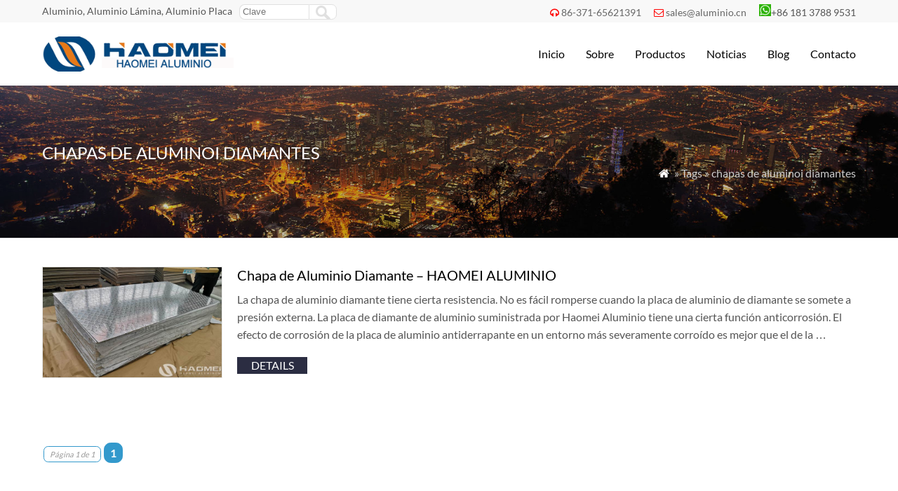

--- FILE ---
content_type: text/html; charset=UTF-8
request_url: http://www.alu-hm.com/tag/chapas-de-aluminoi-diamantes
body_size: 6370
content:
<!DOCTYPE html PUBLIC "-//W3C//DTD XHTML 1.0 Transitional//EN" "http://www.w3.org/TR/xhtml1/DTD/xhtml1-transitional.dtd">
<html xmlns="http://www.w3.org/1999/xhtml">
<head>
<meta http-equiv="Content-Type" content="text/html; charset=utf-8">
<meta name="viewport" content="width=device-width; initial-scale=1.0">
<title>chapas de aluminoi diamantes</title>
<meta name="description" content="" />
<meta name="keywords" content="chapas de aluminoi diamantes" />
<link rel="stylesheet" type="text/css" media="all" href="http://www.alu-hm.com/wp-content/themes/wpboss/style.css" />
<link rel="stylesheet" type="text/css" media="all" href="http://www.alu-hm.com/wp-content/themes/wpboss/style02.css" />
<meta name='robots' content='max-image-preview:large' />
<link rel='dns-prefetch' href='//www.alu-hm.com' />
<link rel='stylesheet' id='wp-block-library-css' href='http://www.alu-hm.com/wp-includes/css/dist/block-library/style.min.css?ver=6.3.7' type='text/css' media='all' />
<style id='classic-theme-styles-inline-css' type='text/css'>
/*! This file is auto-generated */
.wp-block-button__link{color:#fff;background-color:#32373c;border-radius:9999px;box-shadow:none;text-decoration:none;padding:calc(.667em + 2px) calc(1.333em + 2px);font-size:1.125em}.wp-block-file__button{background:#32373c;color:#fff;text-decoration:none}
</style>
<style id='global-styles-inline-css' type='text/css'>
body{--wp--preset--color--black: #000000;--wp--preset--color--cyan-bluish-gray: #abb8c3;--wp--preset--color--white: #ffffff;--wp--preset--color--pale-pink: #f78da7;--wp--preset--color--vivid-red: #cf2e2e;--wp--preset--color--luminous-vivid-orange: #ff6900;--wp--preset--color--luminous-vivid-amber: #fcb900;--wp--preset--color--light-green-cyan: #7bdcb5;--wp--preset--color--vivid-green-cyan: #00d084;--wp--preset--color--pale-cyan-blue: #8ed1fc;--wp--preset--color--vivid-cyan-blue: #0693e3;--wp--preset--color--vivid-purple: #9b51e0;--wp--preset--gradient--vivid-cyan-blue-to-vivid-purple: linear-gradient(135deg,rgba(6,147,227,1) 0%,rgb(155,81,224) 100%);--wp--preset--gradient--light-green-cyan-to-vivid-green-cyan: linear-gradient(135deg,rgb(122,220,180) 0%,rgb(0,208,130) 100%);--wp--preset--gradient--luminous-vivid-amber-to-luminous-vivid-orange: linear-gradient(135deg,rgba(252,185,0,1) 0%,rgba(255,105,0,1) 100%);--wp--preset--gradient--luminous-vivid-orange-to-vivid-red: linear-gradient(135deg,rgba(255,105,0,1) 0%,rgb(207,46,46) 100%);--wp--preset--gradient--very-light-gray-to-cyan-bluish-gray: linear-gradient(135deg,rgb(238,238,238) 0%,rgb(169,184,195) 100%);--wp--preset--gradient--cool-to-warm-spectrum: linear-gradient(135deg,rgb(74,234,220) 0%,rgb(151,120,209) 20%,rgb(207,42,186) 40%,rgb(238,44,130) 60%,rgb(251,105,98) 80%,rgb(254,248,76) 100%);--wp--preset--gradient--blush-light-purple: linear-gradient(135deg,rgb(255,206,236) 0%,rgb(152,150,240) 100%);--wp--preset--gradient--blush-bordeaux: linear-gradient(135deg,rgb(254,205,165) 0%,rgb(254,45,45) 50%,rgb(107,0,62) 100%);--wp--preset--gradient--luminous-dusk: linear-gradient(135deg,rgb(255,203,112) 0%,rgb(199,81,192) 50%,rgb(65,88,208) 100%);--wp--preset--gradient--pale-ocean: linear-gradient(135deg,rgb(255,245,203) 0%,rgb(182,227,212) 50%,rgb(51,167,181) 100%);--wp--preset--gradient--electric-grass: linear-gradient(135deg,rgb(202,248,128) 0%,rgb(113,206,126) 100%);--wp--preset--gradient--midnight: linear-gradient(135deg,rgb(2,3,129) 0%,rgb(40,116,252) 100%);--wp--preset--font-size--small: 13px;--wp--preset--font-size--medium: 20px;--wp--preset--font-size--large: 36px;--wp--preset--font-size--x-large: 42px;--wp--preset--spacing--20: 0.44rem;--wp--preset--spacing--30: 0.67rem;--wp--preset--spacing--40: 1rem;--wp--preset--spacing--50: 1.5rem;--wp--preset--spacing--60: 2.25rem;--wp--preset--spacing--70: 3.38rem;--wp--preset--spacing--80: 5.06rem;--wp--preset--shadow--natural: 6px 6px 9px rgba(0, 0, 0, 0.2);--wp--preset--shadow--deep: 12px 12px 50px rgba(0, 0, 0, 0.4);--wp--preset--shadow--sharp: 6px 6px 0px rgba(0, 0, 0, 0.2);--wp--preset--shadow--outlined: 6px 6px 0px -3px rgba(255, 255, 255, 1), 6px 6px rgba(0, 0, 0, 1);--wp--preset--shadow--crisp: 6px 6px 0px rgba(0, 0, 0, 1);}:where(.is-layout-flex){gap: 0.5em;}:where(.is-layout-grid){gap: 0.5em;}body .is-layout-flow > .alignleft{float: left;margin-inline-start: 0;margin-inline-end: 2em;}body .is-layout-flow > .alignright{float: right;margin-inline-start: 2em;margin-inline-end: 0;}body .is-layout-flow > .aligncenter{margin-left: auto !important;margin-right: auto !important;}body .is-layout-constrained > .alignleft{float: left;margin-inline-start: 0;margin-inline-end: 2em;}body .is-layout-constrained > .alignright{float: right;margin-inline-start: 2em;margin-inline-end: 0;}body .is-layout-constrained > .aligncenter{margin-left: auto !important;margin-right: auto !important;}body .is-layout-constrained > :where(:not(.alignleft):not(.alignright):not(.alignfull)){max-width: var(--wp--style--global--content-size);margin-left: auto !important;margin-right: auto !important;}body .is-layout-constrained > .alignwide{max-width: var(--wp--style--global--wide-size);}body .is-layout-flex{display: flex;}body .is-layout-flex{flex-wrap: wrap;align-items: center;}body .is-layout-flex > *{margin: 0;}body .is-layout-grid{display: grid;}body .is-layout-grid > *{margin: 0;}:where(.wp-block-columns.is-layout-flex){gap: 2em;}:where(.wp-block-columns.is-layout-grid){gap: 2em;}:where(.wp-block-post-template.is-layout-flex){gap: 1.25em;}:where(.wp-block-post-template.is-layout-grid){gap: 1.25em;}.has-black-color{color: var(--wp--preset--color--black) !important;}.has-cyan-bluish-gray-color{color: var(--wp--preset--color--cyan-bluish-gray) !important;}.has-white-color{color: var(--wp--preset--color--white) !important;}.has-pale-pink-color{color: var(--wp--preset--color--pale-pink) !important;}.has-vivid-red-color{color: var(--wp--preset--color--vivid-red) !important;}.has-luminous-vivid-orange-color{color: var(--wp--preset--color--luminous-vivid-orange) !important;}.has-luminous-vivid-amber-color{color: var(--wp--preset--color--luminous-vivid-amber) !important;}.has-light-green-cyan-color{color: var(--wp--preset--color--light-green-cyan) !important;}.has-vivid-green-cyan-color{color: var(--wp--preset--color--vivid-green-cyan) !important;}.has-pale-cyan-blue-color{color: var(--wp--preset--color--pale-cyan-blue) !important;}.has-vivid-cyan-blue-color{color: var(--wp--preset--color--vivid-cyan-blue) !important;}.has-vivid-purple-color{color: var(--wp--preset--color--vivid-purple) !important;}.has-black-background-color{background-color: var(--wp--preset--color--black) !important;}.has-cyan-bluish-gray-background-color{background-color: var(--wp--preset--color--cyan-bluish-gray) !important;}.has-white-background-color{background-color: var(--wp--preset--color--white) !important;}.has-pale-pink-background-color{background-color: var(--wp--preset--color--pale-pink) !important;}.has-vivid-red-background-color{background-color: var(--wp--preset--color--vivid-red) !important;}.has-luminous-vivid-orange-background-color{background-color: var(--wp--preset--color--luminous-vivid-orange) !important;}.has-luminous-vivid-amber-background-color{background-color: var(--wp--preset--color--luminous-vivid-amber) !important;}.has-light-green-cyan-background-color{background-color: var(--wp--preset--color--light-green-cyan) !important;}.has-vivid-green-cyan-background-color{background-color: var(--wp--preset--color--vivid-green-cyan) !important;}.has-pale-cyan-blue-background-color{background-color: var(--wp--preset--color--pale-cyan-blue) !important;}.has-vivid-cyan-blue-background-color{background-color: var(--wp--preset--color--vivid-cyan-blue) !important;}.has-vivid-purple-background-color{background-color: var(--wp--preset--color--vivid-purple) !important;}.has-black-border-color{border-color: var(--wp--preset--color--black) !important;}.has-cyan-bluish-gray-border-color{border-color: var(--wp--preset--color--cyan-bluish-gray) !important;}.has-white-border-color{border-color: var(--wp--preset--color--white) !important;}.has-pale-pink-border-color{border-color: var(--wp--preset--color--pale-pink) !important;}.has-vivid-red-border-color{border-color: var(--wp--preset--color--vivid-red) !important;}.has-luminous-vivid-orange-border-color{border-color: var(--wp--preset--color--luminous-vivid-orange) !important;}.has-luminous-vivid-amber-border-color{border-color: var(--wp--preset--color--luminous-vivid-amber) !important;}.has-light-green-cyan-border-color{border-color: var(--wp--preset--color--light-green-cyan) !important;}.has-vivid-green-cyan-border-color{border-color: var(--wp--preset--color--vivid-green-cyan) !important;}.has-pale-cyan-blue-border-color{border-color: var(--wp--preset--color--pale-cyan-blue) !important;}.has-vivid-cyan-blue-border-color{border-color: var(--wp--preset--color--vivid-cyan-blue) !important;}.has-vivid-purple-border-color{border-color: var(--wp--preset--color--vivid-purple) !important;}.has-vivid-cyan-blue-to-vivid-purple-gradient-background{background: var(--wp--preset--gradient--vivid-cyan-blue-to-vivid-purple) !important;}.has-light-green-cyan-to-vivid-green-cyan-gradient-background{background: var(--wp--preset--gradient--light-green-cyan-to-vivid-green-cyan) !important;}.has-luminous-vivid-amber-to-luminous-vivid-orange-gradient-background{background: var(--wp--preset--gradient--luminous-vivid-amber-to-luminous-vivid-orange) !important;}.has-luminous-vivid-orange-to-vivid-red-gradient-background{background: var(--wp--preset--gradient--luminous-vivid-orange-to-vivid-red) !important;}.has-very-light-gray-to-cyan-bluish-gray-gradient-background{background: var(--wp--preset--gradient--very-light-gray-to-cyan-bluish-gray) !important;}.has-cool-to-warm-spectrum-gradient-background{background: var(--wp--preset--gradient--cool-to-warm-spectrum) !important;}.has-blush-light-purple-gradient-background{background: var(--wp--preset--gradient--blush-light-purple) !important;}.has-blush-bordeaux-gradient-background{background: var(--wp--preset--gradient--blush-bordeaux) !important;}.has-luminous-dusk-gradient-background{background: var(--wp--preset--gradient--luminous-dusk) !important;}.has-pale-ocean-gradient-background{background: var(--wp--preset--gradient--pale-ocean) !important;}.has-electric-grass-gradient-background{background: var(--wp--preset--gradient--electric-grass) !important;}.has-midnight-gradient-background{background: var(--wp--preset--gradient--midnight) !important;}.has-small-font-size{font-size: var(--wp--preset--font-size--small) !important;}.has-medium-font-size{font-size: var(--wp--preset--font-size--medium) !important;}.has-large-font-size{font-size: var(--wp--preset--font-size--large) !important;}.has-x-large-font-size{font-size: var(--wp--preset--font-size--x-large) !important;}
.wp-block-navigation a:where(:not(.wp-element-button)){color: inherit;}
:where(.wp-block-post-template.is-layout-flex){gap: 1.25em;}:where(.wp-block-post-template.is-layout-grid){gap: 1.25em;}
:where(.wp-block-columns.is-layout-flex){gap: 2em;}:where(.wp-block-columns.is-layout-grid){gap: 2em;}
.wp-block-pullquote{font-size: 1.5em;line-height: 1.6;}
</style>
<link rel='stylesheet' id='wp-pagenavi-css' href='http://www.alu-hm.com/wp-content/plugins/wp-pagenavi/pagenavi-css.css?ver=2.70' type='text/css' media='all' />
<link rel="https://api.w.org/" href="http://www.alu-hm.com/wp-json/" /><link rel="alternate" type="application/json" href="http://www.alu-hm.com/wp-json/wp/v2/tags/652" />
<script type='text/javascript' src='http://www.alu-hm.com/wp-includes/js/jquery/jquery.js'></script>
<script language="javascript1.2" src="http://www.alu-hm.com/wp-content/themes/wpboss/imgfade.js"></script>
<link rel="icon" href="http://www.alu-hm.com/wp-content/uploads/2017/07/127.png"/>
<link rel="stylesheet" href="http://www.alu-hm.com/wp-content/themes/wpboss/iconfont/css/animation.css"><!--[if IE 7]><link rel="stylesheet" href="iconfont/css/fontello-ie7.css"><![endif]-->
<!-- Google Tag Manager -->
<script>(function(w,d,s,l,i){w[l]=w[l]||[];w[l].push({'gtm.start':
new Date().getTime(),event:'gtm.js'});var f=d.getElementsByTagName(s)[0],
j=d.createElement(s),dl=l!='dataLayer'?'&l='+l:'';j.async=true;j.src=
'https://www.googletagmanager.com/gtm.js?id='+i+dl;f.parentNode.insertBefore(j,f);
})(window,document,'script','dataLayer','GTM-P884ZTJ');</script>
<!-- End Google Tag Manager -->
</head>
<body>
<div id="pagebox" >
<div id="mtop">
	<div class="mbox">
    	<div class="m2col"><div class="mleft">Aluminio, Aluminio Lámina, Aluminio Placa</div><div class="mleft"><form role="search" method="get" id="searchform2" class="searchform" action="http://www.alu-hm.com/"><table border="0" cellspacing="0" cellpadding="0" id="mtable" >
  <tr>
    <td align="right"><input type="text" value="" name="s" id="s" placeholder="Clave" /></td>
    <td align="left"><input type="submit" id="searchsubmit" value="" /></td>
  </tr>
</table></form></div></div>
        <div class="m2col mlast"><i class="demo-icon icon-headphones"></i><a href="tel:86-371-65621391">86-371-65621391</a>     <i class="demo-icon icon-mail"></i><a href="mailto:sales@aluminio.cn">sales@aluminio.cn</a>       <img src="http://www.alu-hm.com/wp-content/uploads/2017/07/whatsapp1-e1499759246691.png" />+86 181 3788 9531</div>
        <div class="mclear"></div>
    </div>
</div>

<div id="mheader">
	<div class="mbox">
    	<div class="m3col"><a href="http://www.alu-hm.com/" title="HAOMEI &#8211; Lámina de aluminio | Placa de aluminio | Laminados de Aluminio" rel="home"><img src="http://www.alu-hm.com/wp-content/uploads/2017/07/logo1-1.png" alt="Lámina de aluminio" class="logo"></a></div>
        <div class="m32col mlast">
<a href="javascript:;" id="mobi_menu"></a>
<div id="access2">
<div class="menu-header"><ul id="menu-menu-1" class="menu"><li id="menu-item-30" class="menu-item menu-item-type-custom menu-item-object-custom menu-item-home menu-item-30"><a href="http://www.alu-hm.com">Inicio</a></li>
<li id="menu-item-2028" class="menu-item menu-item-type-custom menu-item-object-custom menu-item-has-children menu-item-2028"><a href="http://www.alu-hm.com/about/our-history">Sobre</a>
<ul class="sub-menu">
	<li id="menu-item-355" class="menu-item menu-item-type-post_type menu-item-object-page menu-item-355"><a href="http://www.alu-hm.com/about/our-history">Acerca de Haomei</a></li>
	<li id="menu-item-353" class="menu-item menu-item-type-post_type menu-item-object-page menu-item-353"><a href="http://www.alu-hm.com/about/our-factories">Nuestras Plantas</a></li>
</ul>
</li>
<li id="menu-item-152" class="menu-item menu-item-type-post_type menu-item-object-page menu-item-has-children menu-item-152"><a href="http://www.alu-hm.com/product">Productos</a>
<ul class="sub-menu">
	<li id="menu-item-444" class="menu-item menu-item-type-taxonomy menu-item-object-category menu-item-444"><a href="http://www.alu-hm.com/lamina-de-aluminio">Lámina de Aluminio</a></li>
	<li id="menu-item-1640" class="menu-item menu-item-type-taxonomy menu-item-object-category menu-item-1640"><a href="http://www.alu-hm.com/placa-de-aluminio">Placa de Aluminio</a></li>
	<li id="menu-item-1632" class="menu-item menu-item-type-taxonomy menu-item-object-category menu-item-1632"><a href="http://www.alu-hm.com/disco-de-aluminio">Disco de Aluminio</a></li>
	<li id="menu-item-1634" class="menu-item menu-item-type-taxonomy menu-item-object-category menu-item-1634"><a href="http://www.alu-hm.com/foil-de-aluminio">Foil de Aluminio</a></li>
	<li id="menu-item-1637" class="menu-item menu-item-type-taxonomy menu-item-object-category menu-item-1637"><a href="http://www.alu-hm.com/lamina-antiderrapante">Lámina Antiderrapante</a></li>
	<li id="menu-item-1638" class="menu-item menu-item-type-taxonomy menu-item-object-category menu-item-1638"><a href="http://www.alu-hm.com/lamina-prepintada-de-aluminio">Aluminio de Colores Prepintada</a></li>
	<li id="menu-item-1633" class="menu-item menu-item-type-taxonomy menu-item-object-category menu-item-1633"><a href="http://www.alu-hm.com/aluminum-strip">Cinta de Aluminio</a></li>
	<li id="menu-item-1641" class="menu-item menu-item-type-taxonomy menu-item-object-category menu-item-1641"><a href="http://www.alu-hm.com/babosa-de-aluminio">Babosa de Aluminio</a></li>
	<li id="menu-item-1639" class="menu-item menu-item-type-taxonomy menu-item-object-category menu-item-1639"><a href="http://www.alu-hm.com/moldes-de-aluminio">Moldes de Aluminio</a></li>
</ul>
</li>
<li id="menu-item-34" class="menu-item menu-item-type-taxonomy menu-item-object-category menu-item-34"><a href="http://www.alu-hm.com/case">Noticias</a></li>
<li id="menu-item-56" class="menu-item menu-item-type-taxonomy menu-item-object-category menu-item-56"><a href="http://www.alu-hm.com/blog">Blog</a></li>
<li id="menu-item-64" class="menu-item menu-item-type-post_type menu-item-object-page menu-item-64"><a href="http://www.alu-hm.com/contact-us">Contacto</a></li>
</ul></div></div><!-- #access -->

</div>
        <div class="mclear"></div>
    </div>
</div>
<div id="mbody"><div id="mbanner"  style="background-image:url(https://www.concretebatchplant24.com/wp-content/uploads/2017/03/subbg.jpg)">
<div class="mbannerover">
<div class="mbox">
<p><h2>chapas de aluminoi diamantes</h2></p>
<p class="mrights"><a href="http://www.alu-hm.com/"><i class="demo-icon icon-home">&#xe80c;</i></a> » Tags » chapas de aluminoi diamantes</p>
</div>
</div>
</div>
<div class="mbox">
<div class="mge40"></div>
<div id="mcontainer" class="mfull">
                <div id="mpic2">
                                <div class="mborder">
                <div class="m4col pimgs"><div class="prodiv"><a href="http://www.alu-hm.com/chapa-de-aluminio-diamante.html" title="Chapa de Aluminio Diamante &#8211; HAOMEI ALUMINIO" ><img width="600" height="369" src="http://www.alu-hm.com/wp-content/uploads/2021/08/aluminium-tread-plate-sheet.jpg" class="attachment-600x600 size-600x600 wp-post-image" alt="chapa de aluminio diamante" decoding="async" fetchpriority="high" /></a></div></div>
                <div class="m43col mlast"><a href="http://www.alu-hm.com/chapa-de-aluminio-diamante.html" title="Chapa de Aluminio Diamante &#8211; HAOMEI ALUMINIO"><h3>Chapa de Aluminio Diamante &#8211; HAOMEI ALUMINIO</h3></a><p><!-- AddThis Sharing Buttons above -->La chapa de aluminio diamante tiene cierta resistencia. No es fácil romperse cuando la placa de aluminio de diamante se somete a presión externa. La placa de diamante de aluminio suministrada por Haomei Aluminio tiene una cierta función anticorrosión. El efecto de corrosión de la placa de aluminio antiderrapante en un entorno más severamente corroído es mejor que el de la &hellip;<!-- AddThis Sharing Buttons below --></p>
                <div class="mge10"></div>
                <div style="width:200px;"><a href="http://www.alu-hm.com/chapa-de-aluminio-diamante.html" class="mdetails">details</a></div>
                </div>
                <div class="mclear"></div>
                </div>
                <div class="mge20"></div>
                	
                </div>
                <div class="mge30"></div>
                <div class='wp-pagenavi'>
<span class='pages'>Página 1 de 1</span><span class='current'>1</span>
</div>            <div class="mge30"></div>
</div><!-- #container -->
<div class="mclear"></div>
</div>
<div class="mge30"></div>
<div id="mfooter">
<div class="mbox">
	<div class="m4col"><li id="text-8" class="widget-container widget_text"><h3 class="widget-title"><span>Sobre</span></h3>			<div class="textwidget"><p><a href="http://www.alu-hm.com/about/our-history">Acerca de Haomei</a><br />
<a href="http://www.alu-hm.com/about/our-factories">Nuestras Plantas</a></p>
</div>
		</li></div>
    <div class="m4col mycols"><li id="text-9" class="widget-container widget_text"><h3 class="widget-title"><span>Productos</span></h3>			<div class="textwidget"><p><a href="http://www.alu-hm.com/lamina-de-aluminio"><br />
Lámina de Aluminio</a><br />
<a href="http://www.alu-hm.com/placa-de-aluminio">Placa de Aluminio</a><br />
<a href="http://www.alu-hm.com/disco-de-aluminio">Disco de Aluminio</a><br />
<a href="http://www.alu-hm.com/foil-de-aluminio">Foil de Aluminio</a></p>
</div>
		</li></div>
    <div class="m4col"><li id="text-10" class="widget-container widget_text"><h3 class="widget-title"><span>Página de enlaces</span></h3>			<div class="textwidget"><p><a href="https://www.aluminum-foil.net/">Foil de Aluminio</a><br />
<a href="https://www.foilalu.com//">Foil de Aluminio Felxible</a><br />
<a href="https://www.aluminumsheet.net/">Chapa De Aluminio</a><br />
<a href="http://www.aluminumdiscs.com/">Disco de Aluminio</a><br />
<a href="http://www.aluminumhm.com//"> Haomei Aluminio</a></p>
</div>
		</li></div>
    <div class="m4col mycols mlast"><li id="text-11" class="widget-container widget_text"><h3 class="widget-title"><span>Contacto</span></h3>			<div class="textwidget"><p>Whatsapp<img src="http://www.alu-hm.com/wp-content/uploads/2017/07/whatsapp1-e1499759246691.png">：+86 181 3788 9531<br />
EMAIL：<a href="mailto:sales@aluminio.cn">sales@aluminio.cn</a><br />
Mobile：+86 181 3788 9531<br />
TEL: + 86 371 6562 1391<br />
Web：<a href="#">http://www.alu-hm.com</a></p>
<p>1103 No.14 Shangwu Outer Ring Rd, New District, Zhengzhou, China.</p>
<p><a href="#" class="icon facebook"></a><a href="#" class="icon twitter"></a><a href="#" class="icon linkedin"></a><a href="#" class="icon googleplus"></a><a href="#" class="icon pintrest"></a></p>
</div>
		</li></div>
    <div class="mclear"></div>
</div>
</div>
<div id="copyright">
<div class="mbox">
	<div class="m3col">Copy©2017 | HAOMEI INDUSTRIAL CO.,LTD | <a href="/sitemap">Sitemap</a> <script type="text/javascript">
/* <![CDATA[ */
var google_conversion_id = 848554459;
var google_custom_params = window.google_tag_params;
var google_remarketing_only = true;
/* ]]> */
</script>
<script type="text/javascript" src="//www.googleadservices.com/pagead/conversion.js">
</script>
<noscript>
<div style="display:inline;">
<img height="1" width="1" style="border-style:none;" alt="" src="//googleads.g.doubleclick.net/pagead/viewthroughconversion/848554459/?guid=ON&script=0"/>
</div>
</noscript></div>
	<div class="m32col mlast"><div id="linksa"><div class="menu-header"><ul id="menu-menu-2" class="menu"><li class="menu-item menu-item-type-custom menu-item-object-custom menu-item-home menu-item-30"><a href="http://www.alu-hm.com">Inicio</a></li>
<li class="menu-item menu-item-type-custom menu-item-object-custom menu-item-has-children menu-item-2028"><a href="http://www.alu-hm.com/about/our-history">Sobre</a>
<ul class="sub-menu">
	<li class="menu-item menu-item-type-post_type menu-item-object-page menu-item-355"><a href="http://www.alu-hm.com/about/our-history">Acerca de Haomei</a></li>
	<li class="menu-item menu-item-type-post_type menu-item-object-page menu-item-353"><a href="http://www.alu-hm.com/about/our-factories">Nuestras Plantas</a></li>
</ul>
</li>
<li class="menu-item menu-item-type-post_type menu-item-object-page menu-item-has-children menu-item-152"><a href="http://www.alu-hm.com/product">Productos</a>
<ul class="sub-menu">
	<li class="menu-item menu-item-type-taxonomy menu-item-object-category menu-item-444"><a href="http://www.alu-hm.com/lamina-de-aluminio">Lámina de Aluminio</a></li>
	<li class="menu-item menu-item-type-taxonomy menu-item-object-category menu-item-1640"><a href="http://www.alu-hm.com/placa-de-aluminio">Placa de Aluminio</a></li>
	<li class="menu-item menu-item-type-taxonomy menu-item-object-category menu-item-1632"><a href="http://www.alu-hm.com/disco-de-aluminio">Disco de Aluminio</a></li>
	<li class="menu-item menu-item-type-taxonomy menu-item-object-category menu-item-1634"><a href="http://www.alu-hm.com/foil-de-aluminio">Foil de Aluminio</a></li>
	<li class="menu-item menu-item-type-taxonomy menu-item-object-category menu-item-1637"><a href="http://www.alu-hm.com/lamina-antiderrapante">Lámina Antiderrapante</a></li>
	<li class="menu-item menu-item-type-taxonomy menu-item-object-category menu-item-1638"><a href="http://www.alu-hm.com/lamina-prepintada-de-aluminio">Aluminio de Colores Prepintada</a></li>
	<li class="menu-item menu-item-type-taxonomy menu-item-object-category menu-item-1633"><a href="http://www.alu-hm.com/aluminum-strip">Cinta de Aluminio</a></li>
	<li class="menu-item menu-item-type-taxonomy menu-item-object-category menu-item-1641"><a href="http://www.alu-hm.com/babosa-de-aluminio">Babosa de Aluminio</a></li>
	<li class="menu-item menu-item-type-taxonomy menu-item-object-category menu-item-1639"><a href="http://www.alu-hm.com/moldes-de-aluminio">Moldes de Aluminio</a></li>
</ul>
</li>
<li class="menu-item menu-item-type-taxonomy menu-item-object-category menu-item-34"><a href="http://www.alu-hm.com/case">Noticias</a></li>
<li class="menu-item menu-item-type-taxonomy menu-item-object-category menu-item-56"><a href="http://www.alu-hm.com/blog">Blog</a></li>
<li class="menu-item menu-item-type-post_type menu-item-object-page menu-item-64"><a href="http://www.alu-hm.com/contact-us">Contacto</a></li>
</ul></div></div></div>
    <div class="mclear"></div>
</div>
</div>
<script data-cfasync="false" type="text/javascript">
var addthis_config = {"data_track_clickback":true,"ui_atversion":300,"ignore_server_config":true};
var addthis_share = {};
</script>
                <!-- AddThis Settings Begin -->
                <script data-cfasync="false" type="text/javascript">
                    var addthis_product = "wpp-5.3.5";
                    var wp_product_version = "wpp-5.3.5";
                    var wp_blog_version = "6.3.7";
                    var addthis_plugin_info = {"info_status":"enabled","cms_name":"WordPress","plugin_name":"Share Buttons by AddThis","plugin_version":"5.3.5","anonymous_profile_id":"wp-61ee3971f4f63d7a835d0615b189b581","plugin_mode":"WordPress","select_prefs":{"addthis_per_post_enabled":true,"addthis_above_enabled":false,"addthis_below_enabled":false,"addthis_sidebar_enabled":false,"addthis_mobile_toolbar_enabled":false,"addthis_above_showon_home":true,"addthis_above_showon_posts":true,"addthis_above_showon_pages":true,"addthis_above_showon_archives":true,"addthis_above_showon_categories":true,"addthis_above_showon_excerpts":true,"addthis_below_showon_home":true,"addthis_below_showon_posts":true,"addthis_below_showon_pages":true,"addthis_below_showon_archives":true,"addthis_below_showon_categories":true,"addthis_below_showon_excerpts":true,"addthis_sidebar_showon_home":true,"addthis_sidebar_showon_posts":true,"addthis_sidebar_showon_pages":true,"addthis_sidebar_showon_archives":true,"addthis_sidebar_showon_categories":true,"addthis_mobile_toolbar_showon_home":true,"addthis_mobile_toolbar_showon_posts":true,"addthis_mobile_toolbar_showon_pages":true,"addthis_mobile_toolbar_showon_archives":true,"addthis_mobile_toolbar_showon_categories":true,"sharing_enabled_on_post_via_metabox":true},"page_info":{"template":"archives","post_type":""}};
                    if (typeof(addthis_config) == "undefined") {
                        var addthis_config = {"data_track_clickback":true,"ui_atversion":300,"ignore_server_config":true};
                    }
                    if (typeof(addthis_share) == "undefined") {
                        var addthis_share = {};
                    }
                    if (typeof(addthis_layers) == "undefined") {
                        var addthis_layers = {};
                    }
                </script>
                <script
                    data-cfasync="false"
                    type="text/javascript"
                    src="//s7.addthis.com/js/300/addthis_widget.js#pubid=wp-61ee3971f4f63d7a835d0615b189b581 "
                    async="async"
                >
                </script>
                <script data-cfasync="false" type="text/javascript">
                    (function() {
                        var at_interval = setInterval(function () {
                            if(window.addthis) {
                                clearInterval(at_interval);
                                addthis.layers(addthis_layers);
                            }
                        },1000)
                    }());
                </script>
                <link rel='stylesheet' id='addthis_output-css' href='http://www.alu-hm.com/wp-content/plugins/addthis/css/output.css?ver=6.3.7' type='text/css' media='all' />
<!--wp_footer--></div>
<div id="back-to-top" style="display: block;" class="timg"><a href="#top"></a></div>
<!-- Google Tag Manager (noscript) -->
<noscript><iframe src="https://www.googletagmanager.com/ns.html?id=GTM-P884ZTJ"
height="0" width="0" style="display:none;visibility:hidden"></iframe></noscript>
<!-- End Google Tag Manager (noscript) -->
</body>
</html><!--
Performance optimized by Redis Object Cache. Learn more: https://wprediscache.com

Recuperados 2024 objetos (187 KB) de Redis usando PhpRedis (v5.3.7).
-->


--- FILE ---
content_type: text/plain
request_url: https://www.google-analytics.com/j/collect?v=1&_v=j102&a=539973740&t=pageview&_s=1&dl=http%3A%2F%2Fwww.alu-hm.com%2Ftag%2Fchapas-de-aluminoi-diamantes&ul=en-us%40posix&dt=chapas%20de%20aluminoi%20diamantes&sr=1280x720&vp=1280x720&_u=YEBAAAABAAAAAC~&jid=124434072&gjid=753530391&cid=2115224024.1769914127&tid=UA-101535419-1&_gid=1745273816.1769914127&_r=1&_slc=1&gtm=45He61r1n81P884ZTJv890663620za200zd890663620&gcd=13l3l3l3l1l1&dma=0&tag_exp=103116026~103200004~104527907~104528501~104684208~104684211~115938465~115938468~116185181~116185182~116988315~117041587&z=1147797187
body_size: -449
content:
2,cG-HXNJJFDJP7